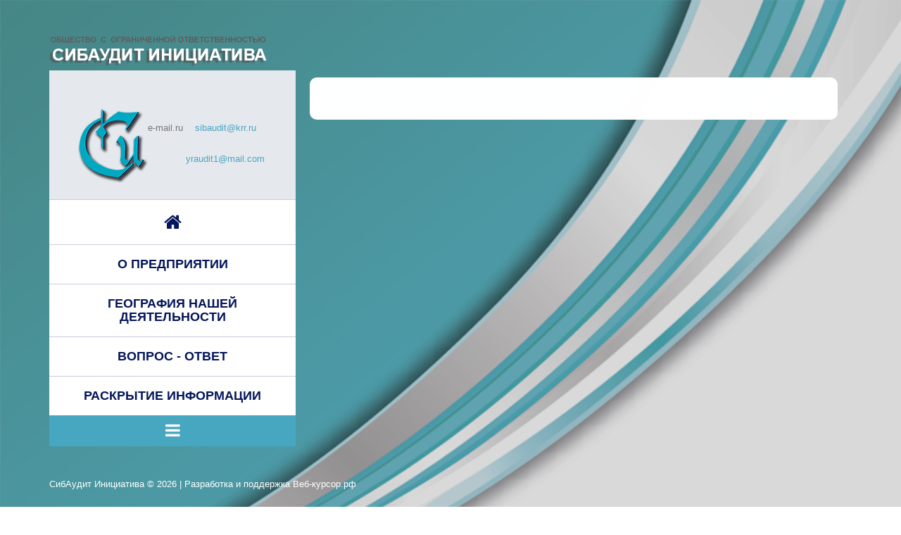

--- FILE ---
content_type: text/html; charset=UTF-8
request_url: http://sibaudit.krr.ru/news/page-5
body_size: 2141
content:
<!DOCTYPE HTML>
<html>

<head>
    <title>Новости : Сибаудит Инициатива</title>
    <meta content="text/html; charset=utf-8" http-equiv=Content-Type>
    <meta content="gz-master (http://gz.krr.ru)" name=GENERATOR>
    <meta name="description" content=""/>
    <meta name="keywords" content=""/>
    <meta name="viewport" content="width=device-width"/>

    <link rel="icon" href="/favicon.ico" type="image/x-icon" />
    <link rel="shortcut icon" href="/favicon.ico" type="image/x-icon" />

    <link href="/templ/index/css/bootstrap.min.css" rel="stylesheet" type="text/css"/>
    <link href="/templ/index/css/normalize.min.css" rel="stylesheet" type="text/css"/>
    <link href="/templ/index/css/font-awesome.min.css" rel="stylesheet" type="text/css"/>
    <link href="/templ/index/css/animate.css" rel="stylesheet" type="text/css"/>
    <link href="/templ/index/css/misc.css" rel="stylesheet" type="text/css"/>
    <link href="/templ/index/css/style.css" rel="stylesheet" type="text/css"/>

    <script src="/templ/index/js/vendor/modernizr-2.6.2.min.js"></script>
</head>

<body>

        <div class="bg-overlay"></div>

    <div class="container-fluid">
        <div class="row">
            <!-- header, menu -->
            <div class="col-md-4 col-sm-12">
    <div class="sidebar-menu">
        <div class="title"></div>
        
        <div class="logo-wrapper">
            <div class="logo_cnt">
                <div class="logo">
                    <a rel="nofollow" href="/"><img src="/templ/index/images/logo.png" alt="СибАудитИнициатива"/></a>
                </div>
                                <table align="left" border="0" cellpadding="1" cellspacing="1">
	<tbody>
		<tr>
			<td>e-mail.ru&nbsp;</td>
			<td>
			<p><a href="mailto:sibaudit@krr.ru">sibaudit@krr.ru</a></p>
			</td>
		</tr>
		<tr>
			<td>&nbsp;</td>
			<td><a href="http://yraudit1@mail.com">yraudit1@mail.com</a></td>
		</tr>
	</tbody>
</table>

<p>&nbsp;</p>
            </div>
        </div> <!-- /.logo-wrapper -->
        
        <div class="menu-wrapper">
            <ul class="menu"><li class="menuother"><a href="/" class="show-74"><i class="fa fa-home"></i></a></li><li class="menuother"><a href="/main/rubr-1" class="show-1">О предприятии</a></li><li class="menuother"><a href="/main/rubr-9" class="show-9">География нашей деятельности</a></li><li class="menuother"><a href="/question" class="show-36">Вопрос - ответ</a></li><li class="menuother"><a href="/main/rubr-76" class="show-76">Раскрытие информации</a></li></ul>            <a href="#" class="toggle-menu"><i class="fa fa-bars"></i></a>
        </div> <!-- /.menu-wrapper -->

    </div> <!-- /.sidebar-menu -->
</div> <!-- /.col-md-4 -->

            <!-- content -->
            
<div class="col-md-8 col-sm-12">
    
    <div id="menu-container">

        <!--<div  id="menu-"  class="about content">-->
        <div class="about content">
            <div class="row">

                <div class="row">
                    <div class="col-md-12 col-sm-12">
                        <div class="member-item">

                            <!-- Вывод пути навигации -->
                            
                        </div> 
                    </div> 
                </div> 

                <!-- submenu -->
                
                <!-- content submenu -->
                <div class="col-md-12 col-sm-12">
                    <div class="toggle-content">
                        

                    </div>
                </div> 
            </div> 

        </div> 
    </div> <!-- /#menu-container -->

</div> <!-- /.col-md-8 -->

        </div> <!-- /.row -->
    </div> <!-- /.container-fluid -->
    
    <!-- footer -->
    <div class="container-fluid">   
    <div class="row">
        <div class="col-md-12 footer">
            <p id="footer-text">СибАудит Инициатива &copy; 2026  | Разработка и поддержка <a rel="nofollow" href="http://вебкурсор.рф/" target="_blank">Веб-курсор.рф</a></p>
        </div><!-- /.footer --> 
    </div>
</div> <!-- /.container-fluid -->


    <script src="/templ/index/js/vendor/jquery-1.10.1.min.js"></script>
    <script>window.jQuery || document.write('<script src="js/vendor/jquery-1.10.1.min.js"><\/script>')</script>
    <script src="/templ/index/js/jquery.easing-1.3.js"></script>
    <script src="/templ/index/js/bootstrap.js"></script>
    <script src="/templ/index/js/plugins.js"></script>

    <script type="text/javascript">
            
		jQuery(function ($) {

            $.supersized({
                fit_landscape   : 1,
                vertical_center : 0,
                slides: [ 
                    {
                        image: '/templ/index/images/slide-1.png'
                    }
                ]
            });
                        
        });

    $(document).ready(function() {
                /*var id = '';
        if (id != '') {*/
        	$("#menu-container .content").hide();
//        	$("#menu-container #menu-").addClass("animated fadeInDown").show();
        	$("#menu-container .content").addClass("animated fadeInDown").show();
        //}
        
        // gallery
        $('#menu-container a img').parent().wrap('<div class="g-item">');
        $('#menu-container a img').parent().attr('data-rel', 'lightbox');
        $('#menu-container .g-item:not(".fcktable-person .g-item")').parent().after('<div class="clearfix">');
        $('#menu-container .fcktable-person img').wrap('<div class="g-item">');
        
        // scroll soft
        $(document).on('click', 'a[href^=#]', function () {
        $('html, body').animate({ scrollTop:  $('a[name="'+this.hash.slice(1)+'"]').offset().top }, 1500 ); 
        return false;
        });
            
    })
                
    </script>
    <script src="/templ/index/js/main.js"></script>


</body>

</html>

--- FILE ---
content_type: text/css
request_url: http://sibaudit.krr.ru/templ/index/css/misc.css
body_size: 4191
content:
/*

	Supersized - Fullscreen Slideshow jQuery Plugin
	Version : 3.2.7
	Site	: www.buildinternet.com/project/supersized
	
	Author	: Sam Dunn
	Company : One Mighty Roar (www.onemightyroar.com)
	License : MIT License / GPL License
	
*/
* {
    margin: 0;
    padding: 0;
}

body {
    background: #111;
    height: 100%;
}

img {
    border: none;
}

#supersized-loader {
    position: absolute;
    top: 50%;
    left: 50%;
    z-index: 0;
    width: 60px;
    height: 60px;
    margin: -30px 0 0 -30px;
    text-indent: -999em;
    background: url(../images/progress.gif) no-repeat center center;
}

#supersized {
    display: block;
    position: fixed;
    left: 0;
    top: 0;
    overflow: hidden;
    z-index: -999;
    width: 100%;
    min-height: 100%;
    padding: 0 !important;
    margin: 0 !important;
}

#supersized img {
    width: auto;
    height: auto;
    position: relative;
    display: none;
    outline: none;
    border: none;
    padding: 0 !important;
    margin: 0 !important;
}

#supersized.speed img {
    -ms-interpolation-mode: nearest-neighbor;
    image-rendering: -moz-crisp-edges;
}

/*Speed*/
#supersized.quality img {
    -ms-interpolation-mode: bicubic;
    image-rendering: optimizeQuality;
}

/*Quality*/
#supersized li {
    display: block;
    list-style: none;
    z-index: -30;
    position: fixed;
    overflow: hidden;
    top: 0;
    left: 0;
    width: 100%;
    height: 100%;
}

#supersized a {
    width: 100%;
    height: 100%;
    display: block;
}

#supersized li.prevslide {
    z-index: -20;
}

#supersized li.activeslide {
    z-index: -10;
}

#supersized li.image-loading {
    background: #111111 url(../images/progress.gif) no-repeat center center;
    width: 100%;
    height: 100%;
}

#supersized li.image-loading img {
    visibility: hidden;
}

#supersized li.prevslide img, #supersized li.activeslide img {
    display: inline;
}

#lightbox {
    cursor: pointer;
    position: fixed;
    width: 100%;
    height: 100%;
    z-index: 9999;
    top: 0;
    left: 0;
    background: black;
  /* IE Fallback (Solid Colour) */
    background: url([data-uri]);
    background: rgba(0, 0, 0, 0.7);
    -webkit-filter: none !important;
}

#lightbox img {
    display: block;
    position: absolute;
    border: 5px solid #fff;
    box-shadow: 0 0 20px #000;
    border-radius: 1px;
}

body.blurred > * {
    -webkit-filter: blur(2px);
    -webkit-transform: translate3d(0, 0, 0);
}

.lightbox-loading {
    background: url(../images/progress.gif) center center no-repeat;
    width: 31px;
    height: 31px;
    margin: -16px 0 0 -16px;
    position: absolute;
    top: 48%;
    left: 50%;
}

.lightbox-caption {
    display: none;
    position: absolute;
    left: 0;
    bottom: 0;
    width: 100%;
    text-align: center;
    z-index: 1000;
    background: #000;
    background: rgba(0, 0, 0, 0.7);
}

.lightbox-caption p {
    margin: 0 auto;
    max-width: 70%;
    display: inline-block;
    *display: inline;
    *zoom: 1;
    padding: 10px;
    color: #fff;
    font-size: 12px;
    line-height: 18px;
}

.lightbox-button {
    position: absolute;
    z-index: 9999;
    background: no-repeat center center;
    width: 32px;
    height: 32px;
    opacity: 0.4;
    -webkit-transition: all 0.3s;
    -moz-transition: all 0.3s;
    -ms-transition: all 0.3s;
    transition: all 0.3s;
}

.lightbox-button:hover,
.lightbox-button:focus {
    opacity: 1;
    -webkit-transform: scale(1.4);
    -moz-transform: scale(1.4);
    -ms-transform: scale(1.4);
    transform: scale(1.4);
}

.lightbox-close {
    right: 10px;
    top: 10px;
    background-image: url("../images/close.png");
}

.lightbox-next {
    right: 10px;
    top: 48%;
    background-image: url("../images/next.png");
}

.lightbox-previous {
    left: 10px;
    top: 48%;
    background-image: url("../images/previous.png");
}

--- FILE ---
content_type: text/css
request_url: http://sibaudit.krr.ru/templ/index/css/style.css
body_size: 14869
content:

html,
button,
input,
select,
textarea {
    color: #222;
}

::-moz-selection {
    background: #b3d4fc;
    text-shadow: none;
}

::selection {
    background: #b3d4fc;
    text-shadow: none;
}
#menu-container table tr td {
    padding: 5px;
}
.menu_map {
    margin: 10px;
}
hr {
    display: block;
    height: 1px;
    border: 0;
    border-top: 1px solid #ccc;
    margin: 1em 0;
    padding: 0;
}

img {
    vertical-align: middle;
}

fieldset {
    border: 0;
    margin: 0;
    padding: 0;
}

textarea {
    resize: vertical;
}

.blue {
	color: #06F;
}

.green {
	color: #0A0;
}
/*
.fckTitle {
    font-size: 18px;
    font-weight: bold;
}
*/
.menu-wrapper ul.menu, ul.tabs {
    padding: 0;
    margin: 0;
    list-style: none;
}

.spacing {
	margin-bottom: 40px;
}

.title {
    background: url('../images/title.png') 0 0 no-repeat;
    height: 50px;
}


/* ==========================================================================
   Helper classes
   ========================================================================== */
.ir {
    background-color: transparent;
    border: 0;
    overflow: hidden;
    *text-indent: -9999px;
}

.ir:before {
    content: "";
    display: block;
    width: 0;
    height: 150%;
}

.hidden {
    display: none !important;
    visibility: hidden;
}

.invisible {
    visibility: hidden;
}

.clearfix:before,
.clearfix:after {
    content: " ";
    display: table;
}

.clearfix:after {
    clear: both;
}

.clearfix {
    *zoom: 1;
}

/* ==========================================================================
    Forms
   ========================================================================== */
form input[type="text"],
form input[type="email"],
form input[type="number"],
form input[type="password"] {
    background: #fff;
    border: 1px solid #fff;
    padding: 7px 10px;
    width: 100%;
}

form input[type="text"]:focus,
form input[type="email"]:focus,
form input[type="number"]:focus,
form input[type="password"]:focus {
    outline: none !important;
}

form .button {
    background: #fff;
    border: 1px solid #fff;
    padding: 7px 20px;
    text-transform: uppercase;
}

form .button:focus, form .button:active {
    outline: none !important;
}

form .button.yellow {
    background: #e7af2a;
    color: #fff;
    border: 1px solid #c89316;
}

/* ==========================================================================
   Print styles
   ========================================================================== */
@media print {
    * {
        background: transparent !important;
        color: #000 !important;
    /* Black prints faster: h5bp.com/s */
        box-shadow: none !important;
        text-shadow: none !important;
    }

    a,
  a:visited {
        text-decoration: underline;
    }

    a[href]:after {
        content: " (" attr(href) ")";
    }

    abbr[title]:after {
        content: " (" attr(title) ")";
    }

  /*
   * Don't show links for images, or javascript/internal links
   */
  .ir a:after,
  a[href^="javascript:"]:after,
  a[href^="#"]:after {
    content: "";
  }

  pre,
  blockquote {
    border: 1px solid #999;
    page-break-inside: avoid;
}

thead {
    display: table-header-group;
    /* h5bp.com/t */;
}

tr,
  img {
    page-break-inside: avoid;
}

img {
    max-width: 100% !important;
}

@page {
    margin: 0.5cm;
}

p,
  h2,
  h3 {
    orphans: 3;
    widows: 3;
}

h2,
  h3 {
    page-break-after: avoid;
}
}
/* ==========================================================================
    Structure & Defaults
   ========================================================================== */
html, body {
    font-size: 100%;
    width: 100%;
    height: 100%;
    -webkit-font-smoothing: antialiased;
    -moz-osx-font-smoothing: grayscale;
    vertical-align: baseline;
    /*min-width: 500px;*/
}

body {
    font: 13px/19px "Open Sans", Arial, sans-serif;
    font-weight: 300;
    color: #777777;
    background-color: #fff;
}

a {
    color: #47A7C0;
    text-decoration: none !important;
    -webkit-transition: all 200ms ease-in;
    -moz-transition: all 200ms ease-in;
    -ms-transition: all 200ms ease-in;
    -o-transition: all 200ms ease-in;
    transition: all 200ms ease-in;
}

a:hover {
    color: #47A7C0;
}

h1, h2, h3, h4, h5, h6 {
    font-family: "Open Sans", Arial, sans-serif;
    color: #333333;
    margin: 0 0 30px 0;
    text-transform: uppercase;
    font-weight: 700;
}

h1 {
    font-size: 2.6em;
}

h2 {
    font-size: 2.2em;
}

h3 {
    font-size: 18px;
}

h4 {
    font-size: 1.2em;
}

h5 {
    font-size: 1em;
}

h6 {
    font-size: .8em;
}

*, *:before, *:after {
    -moz-box-sizing: border-box;
    -webkit-box-sizing: border-box;
    box-sizing: border-box;
}

.bg-overlay {
    position: fixed;
    width: 100%;
    height: 100%;
    background-color: rgba(0, 0, 0, 0.15);
}

.container-fluid {
    padding: 50px 70px;
}

.content {
    display: none;
}

.col-md-8 {
    /*margin-top: 50px;*/
    position: relative;
    z-index: 9;
}

.row {
    padding-bottom: 20px;
}
/* ==========================================================================
    Header Site Styling
   ========================================================================== */
.sidebar-menu {
    position: relative;
    z-index: 9;
    /*padding-right: 80px;*/
}

.logo-wrapper {
    background-color: #e5e8ed;
    text-align: center;
    padding: 40px;
    width: 350px;
}

.logo-wrapper h1 {
    font-size: 36px;
    text-transform: uppercase;
    font-weight: 700;
    margin: 0 auto;
}

.logo-wrapper h1 span {
    margin-top: 10px;
    display: block;
    font-size: 14px;
    font-weight: 400;
    color: #777777;
}

.logo {
    float: left;
}

.logo_cnt {
    margin: 0 auto;
    width: 280px;
    height: 90px;
    /*min-width: 150px;*/
}
.logo-wrapper table {
    line-height: 2.4em;
    /*font-size: 1.1em;*/
}

.col-md-4 {
    width: 370px;
}

.menu-wrapper {
    display: block;
    width: 350px;
}

.menu-wrapper ul.menu {
    /*display: none;*/
    background-color: white;
    text-align: center;
}

.menu-wrapper ul.menu li {
    border-top: 1px solid #c7cdd8;
}

.menu-wrapper ul.menu li a:hover {
    color: #47A7C0;
}

.menu-wrapper ul.menu li.menucurrent a {
    color: #47A7C0;
}

.menu-wrapper ul.menu li a {
    text-transform: uppercase;
    display: block;
    padding: 18px 30px;
    color: #04165B;
    font-weight: 600;
    font-size: 18px;
}

.menu-wrapper a.toggle-menu {
    display: block;
    background-color: #47A7C0;
    color: white;
    text-align: center;
}

.menu-wrapper a.toggle-menu i {
    padding: 10px 20px;
    font-size: 24px;
}

#prevslide {
    position: absolute;
    right: 40px;
    top: 0;
}

#nextslide {
    position: absolute;
    top: 41px;
    right: 40px;
}

#prevslide, #nextslide {
    width: 40px;
    height: 40px;
    background-color: #47A7C0;
    color: white;
    opacity: 1 !important;
    cursor: pointer;
    text-align: center;
    line-height: 40px;
}

#prevslide i, #nextslide i {
    font-size: 24px;
}

/* ==========================================================================
    About Styling
   ========================================================================== */
.toggle-content, .fcktable-person tr  {
    /*margin-top: 30px;*/
    display: block;
    padding: 30px;
    background-color: white;
    /*background-color: rgba(71, 167, 192, 0.38);*/
    color: black;
    
    overflow: hidden;
    -webkit-border-radius: 10px;
    border-radius: 10px;
    background-clip: padding-box;
    margin-bottom: 30px;
  /* stops bg color from leaking outside the border: */;
}

.fcktable-person tr  {
    background-color: #bce0ea;
    padding: 10px;
}

.fcktable-person tr td {
    padding: 10px;
    vertical-align: middle;
    text-align: left;
}
.fcktable-person tr .g-item {
    margin-bottom: inherit;
    background-color: white;
}

/************** news **************/
.news-hot-item,.news-item  {
    display: block;
    overflow: hidden;
    /*-webkit-border-radius: 10px;
    border-radius: 10px;*/
    -webkit-border-bottom-right-radius: 30px;
    border-bottom-right-radius: 30px;
    background-clip: padding-box;
    margin-bottom: 30px;
    /*background-color: #bce0ea;*/
    background-color: rgba(229, 232, 237, 0.18);
    padding: 10px;
}

.news-hot-notice {
    padding: 10px;
    vertical-align: middle;
    text-align: left;
}
.news-hot-item .g-item {
    margin-bottom: inherit;
    background-color: white;
}

.news-title {
    padding-left: 10px;
    font-size: 16px;
    font-weight: bold;
    color: #46A7C0;    
}

.news-hot-date, .news-date {
    color: #428087;
}

.news h3 {
    color: #003163;
}

.paging {
    padding: 30px;
    font-size: 16px;
}

.paging span {
    padding: 10px;
}
/*********************************/
.toggle-content .g-item {
    float: left;
    margin-right: 20px;
    border-radius: 5px;
    -webkit-border-radius: 5px;
}
.icon-item {
    margin-bottom: 30px;
    padding: 40px 30px;
    background-color: white;
    -webkit-border-radius: 10px;
    border-radius: 10px;
    background-clip: padding-box;
  /* stops bg color from leaking outside the border: */
    display: block;
    font-size: 1.3em;
    text-transform: uppercase;
    color: #04165B;
    font-weight: bold;
}

.icon-item i {
    font-size: 26px;
}

.icon-item.active, .icon-item:hover {
    background-color: #47A7C0;
    color: white;
}

ul.tabs {
    text-align: center;
    display: block;
}

.member-item {
    /*margin-top: 30px;*/
    overflow: hidden;
    padding: 20px;
    /*background-color: white;*/
    text-align: center;
    -webkit-border-radius: 10px;
    border-radius: 10px;
    background-clip: padding-box;
  /* stops bg color from leaking outside the border: */;
}

.member-item .thumb {
    width: 100%;
    overflow: hidden;
}

.member-item .thumb img {
    width: 100%;
}

.member-item h4 {
    margin: 20px 0 10px 0;
}

.member-item span {
    text-transform: uppercase;
    color: #47A7C0;
    font-weight: 600;
}

.img-punkt {
    background: url(../images/arrow_right.png) 0 3px no-repeat;
    width: 20px;
    height: 20px;
    float: left;
    margin: 0 5px 0 9px;
}

.nav a {
    color: #04165B;
}

.treeRubr {
    float: left;
    font-size: 16px;
    font-weight: bold;
}
.treeRubr a:hover,.treeRubr a.tree-a-selected {
    color: #e5e8ed;
}

/* ==========================================================================
    Services Styling
   ========================================================================== */
.services .icon-item {
    padding: 70px 40px;
}

/* ==========================================================================
    Gallery Styling
   ========================================================================== */
.g-item {
    margin-bottom: 30px;
    padding: 6px;
    position: relative;
    background-color: #e5e8ed;
    overflow: hidden;
    -webkit-backface-visibility: hidden;
  /* Chrome, Safari, Opera */
    backface-visibility: hidden;
}

.g-item img {
    overflow: hidden;
    width: 100%;
}

.g-item .overlay {
    position: absolute;
    width: 100%;
    height: 100%;
    background-color: #47A7C0;
    text-align: center;
    top: 0;
    left: 0;
    opacity: 0;
    filter: alpha(opacity=0);
}

.g-item:hover .overlay {
    opacity: 1;
    filter: alpha(opacity=100);
}

.g-item span {
    color: white;
    font-weight: 300;
    font-size: 60px;
    height: 60px;
    width: 100%;
    top: 50%;
    text-align: center;
    line-height: 60px;
    margin-top: -30px;
    position: absolute;
    left: 0;
}

/* ==========================================================================
    Contact Styling
   ========================================================================== */
.google-map {
    height: 250px;
    padding: 6px;
    background-color: white;
    margin-bottom: 40px;
    -webkit-border-radius: 10px;
    border-radius: 10px;
    background-clip: padding-box;
  /* stops bg color from leaking outside the border: */;
}

.google-map iframe {
    width: 100%;
    outline: 0;
    border: 0;
    margin: 0;
    padding: 0;
    -webkit-border-radius: 10px;
    border-radius: 10px;
    background-clip: padding-box;
  /* stops bg color from leaking outside the border: */;
}

form input, form textarea, form button {
    width: 100%;
    padding: 10px;
    margin-bottom: 30px;
    outline: 0;
    border: 0;
    border: 2px solid #e5e8ed;
    -webkit-border-radius: 10px;
    border-radius: 10px;
    background-clip: padding-box;
  /* stops bg color from leaking outside the border: */;
}

#questionForm textarea {
    min-height: 160px;
}

#questionForm button.button {
    width: auto;
    background-color: #47A7C0;
    border-color: #47A7C0;
    color: white;
    text-transform: uppercase;
    font-size: 16px;
    font-weight: 600;
    padding: 15px 35px;
}

.footer {
    overflow: hidden;
    position: fixed;
    bottom: 10px;
    color: white;
    font-size: 13px;
}

.footer a {
    color: white;
}

/*------------------------------------------------------
	RESPONSIVE STYLES 
--------------------------------------------------------*/
@media (max-width: 1024px) {
    .sidebar-menu {
        padding-right: 40px;
    }

    #prevslide {
        right: 0;
    }

    #nextslide {
        right: 0;
    }

    .footer {
        position: relative;
    }
}

@media (max-width: 991px) {
    .sidebar-menu {
        margin-bottom: 30px;
        /*padding-right: 40px;*/
        padding-right: 0;
    }

    .icon-item {
        position: relative;
        z-index: 99;
    }
}

@media (max-width: 767px) {
    .container-fluid {
        padding: 20px;
    }
}

.fa-home:before {
    content: '\F015';
    font-size: 1.5em;
}

.fa-arrow-right:before {
    content: '\F105';
}

.baner {
    padding-bottom: 30px;
    display: block;
    padding: inherit;
    /* background-color: inherit; */
    background-color: rgba(71, 167, 192, 1);
    color: white;
    overflow: hidden;
    -webkit-border-radius: 10px;
    border-radius: 10px;
    background-clip: padding-box;
    margin-bottom: inherit;
}


--- FILE ---
content_type: application/javascript; charset=utf-8
request_url: http://sibaudit.krr.ru/templ/index/js/main.js
body_size: 2475
content:

(function (window, $) {
	'use strict';

	// Cache document for fast access.
	var document = window.document;


	/************** Toggle Menu *********************/
	$('a.toggle-menu').click(function(){
        $(".menu").slideToggle(400);
		return false;
    });




    /************** Open Different Pages *********************/
/*    $(".menu a").click(function(){
		var id =  $(this).attr('class');
		id = id.split('-');
		$("#menu-container .content").hide();
		$("#menu-container #menu-"+id[1]).addClass("animated fadeInDown").show();
		return false;
	});
*/

	$(".menu a.homebutton").click(function(){
		$(".menu").slideUp();
	});


	$(window).resize(function(){
		if ($(window).width() <= 769){	
/*		  
			$(".menu a").click(function(){
				$(".menu").hide();
				return false;
			});
*/	
			// $(".menu").slideToggle(400);
		}	
	});


	/*
	var dt = window.atob('[base64]'); 
	var y = document.getElementById('footer-text');
	y.innerHTML += dt;
	*/

	/************** Tabs *********************/
/*
	$('ul.tabs').each(function(){
		// For each set of tabs, we want to keep track of
		// which tab is active and it's associated content
		var $active, $content, $links = $(this).find('a');

		// If the location.hash matches one of the links, use that as the active tab.
		// If no match is found, use the first link as the initial active tab.
		$active = $($links.filter('[href="'+location.hash+'"]')[0] || $links[0]);
		$active.addClass('active');

		$content = $($active[0].hash);

		// Hide the remaining content
		$links.not($active).each(function () {
		$(this.hash).hide();  
		});

		// Bind the click event handler
		$(this).on('click', 'a', function(e){
		// Make the old tab inactive.
		$active.removeClass('active');
		$content.hide();

		// Update the variables with the new link and content
		$active = $(this);
		$content = $(this.hash);

		// Make the tab active.
		$active.addClass('active');
		$content.slideToggle();

		// Prevent the anchor's default click action
		e.preventDefault();
		});
	});
*/

	/************** LightBox *********************/
	$(function(){
		$('[data-rel="lightbox"]').lightbox();
	});


})(window, jQuery);


